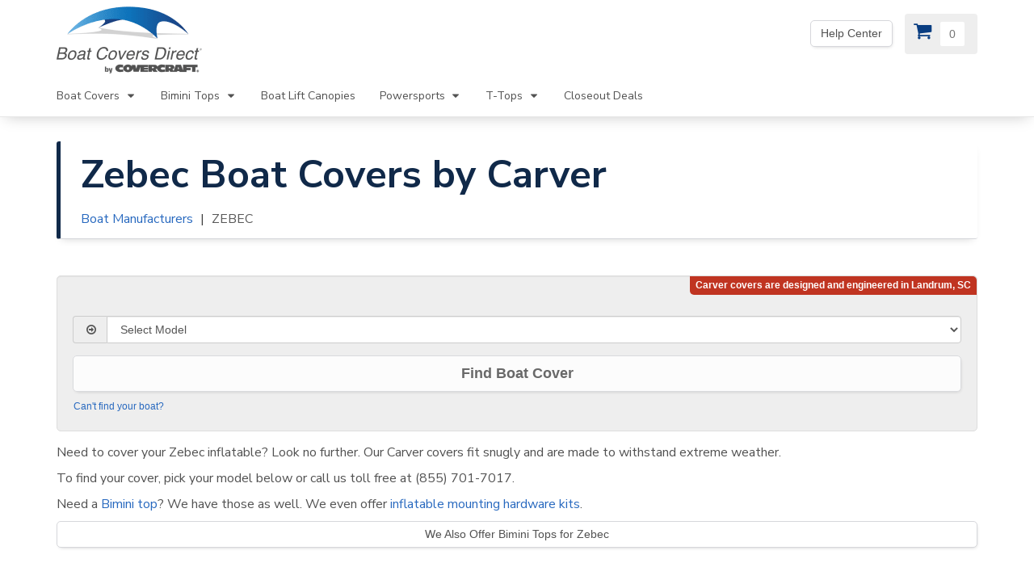

--- FILE ---
content_type: text/html; charset=UTF-8
request_url: https://www.boatcoversdirect.com/products/boat_covers/ZEBEC_491/
body_size: 11819
content:
<!DOCTYPE html>
<html lang="en-us">
<head>
      <meta charset="utf-8" />
<title>Zebec Boat Covers</title>
<meta name="description" content="Need to cover your Zebec inflatable? Look no further. Our Carver covers fit snugly and are made to withstand extreme weather." />
<meta name="viewport" content="width=device-width, initial-scale=1">


<link rel="preconnect" href="https://boatcoversdirect-46c2.kxcdn.com">

<link rel="preconnect" href="https://www.googletagmanager.com/">

    <link rel="preconnect" href="https://cdn.listrakbi.com/">

<link rel="preconnect" href="https://fonts.gstatic.com" crossorigin>
<link href="https://fonts.googleapis.com/css?family=Nunito+Sans:300,400,700&display=swap" rel="preload" as="style">
<link href="https://fonts.googleapis.com/css?family=Nunito+Sans:300,400,700&display=swap" rel="stylesheet">


        <link rel="stylesheet" href="/dist/css/remote.css" type="text/css" media="screen" />

    <link rel="canonical" href="https://www.boatcoversdirect.com/products/boat_covers/ZEBEC_491/"/>


<script type="text/javascript">
    window.dataLayer = window.dataLayer || [];
    dataLayer.push({
        'event':'pageload',
        'trackingId':'UA-189240-1',
        'adwordsId':'1046991660',
        'conversionLabel':'GBIkCNywRxCspp_zAw'
    });
</script>

<script type="text/javascript">
    
    (function(w,d,s,l,i){w[l]=w[l]||[];w[l].push({'gtm.start':
    new Date().getTime(),event:'gtm.js'});var f=d.getElementsByTagName(s)[0],
    j=d.createElement(s),dl=l!='dataLayer'?'&l='+l:'';j.async=true;j.src=
    '//www.googletagmanager.com/gtm.js?id='+i+dl;f.parentNode.insertBefore(j,f);
    })(window,document,'script','dataLayer','GTM-5QDMJB');

    
    var isDev =  false ;
    var google_trusted_store_mode =  true ;
    var crazyEggMode =  true ;
    var baseURL = "www.boatcoversdirect.com";
    var basepath = "";
    var cdn = "https://boatcoversdirect-46c2.kxcdn.com";
</script>

    <!-- Facebook Pixel Code -->
    <script>
        !function(f,b,e,v,n,t,s)
        {if(f.fbq)return;n=f.fbq=function(){n.callMethod?
        n.callMethod.apply(n,arguments):n.queue.push(arguments)};
        if(!f._fbq)f._fbq=n;n.push=n;n.loaded=!0;n.version='2.0';
        n.queue=[];t=b.createElement(e);t.async=!0;
        t.src=v;s=b.getElementsByTagName(e)[0];
        s.parentNode.insertBefore(t,s)}(window,document,'script',
        'https://connect.facebook.net/en_US/fbevents.js');
        fbq('dataProcessingOptions', ['LDU'], 0, 0);
        fbq('init', '1675428182599283'); 
        fbq('track', 'PageView');
    </script>
    <noscript>
        <img height="1" width="1" src="https://www.facebook.com/tr?id=1675428182599283&ev=PageView&dpo=LDU&dpoco=0&dpost=0&noscript=1"/>
    </noscript>
    <!-- End Facebook Pixel Code -->
    <!-- Reddit Pixel -->
    <script>
        !function(w,d){if(!w.rdt){var p=w.rdt=function(){p.sendEvent?p.sendEvent.apply(p,arguments):p.callQueue.push(arguments)};p.callQueue=[];var t=d.createElement("script");t.src="https://www.redditstatic.com/ads/pixel.js",t.async=!0;var s=d.getElementsByTagName("script")[0];s.parentNode.insertBefore(t,s)}}(window,document);rdt('init','t2_uct3ljin');rdt('track', 'PageVisit');
    </script>
    <!-- DO NOT MODIFY UNLESS TO REPLACE A USER IDENTIFIER -->
    <!-- End Reddit Pixel -->

<link rel="shortcut icon" href="https://boatcoversdirect-46c2.kxcdn.com/favicon.ico" type="image/x-icon" />
<link rel="icon" href="https://boatcoversdirect-46c2.kxcdn.com/favicon.png" type="image/png" />
   </head>

<body id="top"><div class="skip-navigation"><a href="#main-content">Skip Navigation</a></div><div class="navbar navbar-default navbar-static-top" role="navigation"><div class="container"><div class="navbar-header"><button type="button" class="navbar-toggle" data-toggle="collapse" data-target=".navbar-collapse"><span class="sr-only">Toggle navigation</span><span class="icon-bar"></span><span class="icon-bar"></span><span class="icon-bar"></span></button><a class="navbar-brand" href="/"><img src="https://boatcoversdirect-46c2.kxcdn.com/images/logos/brand/BCD-logo-180-90.png" alt="BoatCoversDirect Logo"/></a></div><div class="collapse navbar-collapse"><ul class="nav navbar-nav main-nav"><li class="hidden-lg hidden-md"><a href="https://support.boatcoversdirect.com/hc/en-us">Help Center</a></li><li class="dropdown first"><a
                        href="/products/boat_covers/"
                        class="dropdown-toggle"
                        data-toggle="dropdown"
                        aria-expanded="false"
                        role="button">
                        Boat Covers
                        <i class="fa-icon icon-caret-down"></i></a><ul class="dropdown-menu"><li><a href="/products/boat_covers/"><strong>View All Boat Covers</strong></a></li><li><a class="sub" href="/products/boat_covers/carver/">Carver</a></li><li><a class="sub" href="/products/boat_covers/shoretex/">Shoretex</a></li><li role="separator" class="divider"></li><li role="presentation" class="dropdown-header">Popular cover styles</li><li><a
                                title="Carver Custom Boat Covers"
                                href="/products/boat_covers/styles/custom-boat-covers">
                                Carver Custom Covers
                            </a></li><li><a
                                title="Pontoon boat covers"
                                href="/products/boat_covers/styles/pontoon/">
                                Pontoon Covers
                            </a></li><li><a
                                title="Custom designed for boats with hard tops and t tops."
                                href="/products/boat_covers/styles/hard-tops-and-t-tops/">
                                Hard Tops &amp; T-Tops
                            </a></li><li><a
                                title="Boat covers for center consoles boats and covers for the center console only"
                                href="/products/boat_covers/styles/center-console-boats">
                                Center Console Boats
                            </a></li><li><a
                                title="Fits tournament ski, V-hull runabouts + deck boats with towers."
                                href="/products/boat_covers/styles/tower-boats/">
                                Towers
                            </a></li><li><a
                                title="Designed for high profile cabin cruiser with radar arch."
                                href="/products/boat_covers/styles/radar-arch/">
                                Radar Arch
                            </a></li><li><a
                                title="Covers to fit Jon Boat styles."
                                href="/products/boat_covers/styles/jon-boat/">Jon Boats
                            </a></li><li><a
                                title="Covers to fit Bass Boat styles."
                                href="/products/boat_covers/styles/bass-boat/">
                                Bass Boats
                            </a></li><li role="separator" class="divider"></li><li role="presentation" class="dropdown-header">Specialty Covers</li><li><a href="/products/boat_covers/styles/kayaks-and-canoes">Kayaks and Canoes</a></li><li><a href="/products/boat_covers/styles/carver-under-the-t-top-boat-covers">
                                Under the T-Top Covers
                            </a></li><li><a href="/products/boat_covers/styles/carver-over-the-tower-boat-covers">Over the Tower Covers</a></li><li role="separator" class="divider"></li><li><a href="/products/pwc-jet-ski-covers/">Jet Ski Covers</a></li><li><a href="/products/boat_covers/styles/custom-motor-covers">Outboard Motor Covers</a></li><li><a href="/products/accessories">Cover Accessories</a></li><li role="separator" class="divider"></li><li><a href="/products/boat_covers/closeouts/">Closeout Boat Covers</a></li></ul></li><li class="dropdown"><a 
                        href="/products/bimini_tops/"
                        class="dropdown-toggle"
                        data-toggle="dropdown"
                        aria-expanded="false"
                        role="button">
                        Bimini Tops
                        <i class="fa-icon icon-caret-down"></i></a><ul class="dropdown-menu"><li><a href="/products/bimini_tops/"><strong>Find Bimini Tops</strong></a></li><li><a
                                class="sub"
                                href="/products/bimini_tops/">
                                By Boat Make & Model
                            </a></li><li><a
                                class="sub"
                                href="/products/bimini_tops/by_dimensions/">
                                By Boat Dimensions
                            </a></li><li role="separator" class="divider"></li><li role="presentation" class="dropdown-header">Brands</li><li><a href="/products/bimini_tops/carver/">Carver</a></li><li role="separator" class="divider"></li><li role="presentation" class="dropdown-header">Popular Biminis</li><li><a href="/products/bimini_tops/pontoon/">Pontoon Tops</a></li><li><a href="/products/bimini_tops/pontoon/91/"><strong>NEW</strong> 1.25" Pontoon Tops</a></li><li><a
                                href="/products/bimini_tops/specialty/32/">
                                Stainless Steel
                            </a></li><li><a href="/products/bimini_tops/specialty/53/mossy-oak-camo-boat-top/">Camo Biminis</a></li><li><a href="/products/bimini_tops/specialty/universal.php">Tower Biminis</a></li><li><a href="/products/bimini_tops/styles/two-bow-collapsible-bimini-tops">Collapsible 2 Bow Tops</a></li><li role="separator" class="divider"></li><li role="presentation" class="dropdown-header">Replacement Canvases</li><li><a href="/products/accessories/carver-replacement-canvas-and-boot/">3 Bow Bimini Canvas</a></li><li><a href="/products/accessories/replacement-bimini-canvas/">4 Bow Bimini Canvas</a></li><li role="separator" class="divider"></li><li><a href="/products/accessories/#bimini-tops">Bimini Accessories</a></li><li role="separator" class="divider"></li><li><a href="/products/bimini_tops/closeouts/">Closeout Bimini Tops</a></li></ul></li><li><a href="/products/boat-lift-canopy/">Boat Lift Canopies</a></li><li class="dropdown"><a 
                        href="/products/powersports-covers"
                        class="dropdown-toggle"
                        data-toggle="dropdown"
                        aria-expanded="false"
                        role="button">
                        Powersports
                        <i class="fa-icon icon-caret-down"></i></a><ul class="dropdown-menu"><li><a href="/products/powersports-covers"><strong>All Powersports Covers</strong></a></li><li><a class="sub" href="/products/pwc-jet-ski-covers/">Jet Ski Covers</a></li><li><a class="sub" href="/products/accessories/carver-atv-covers/">ATV Covers</a></li><li><a class="sub" href="/products/accessories/carver-utv-covers/">UTV Covers</a></li><li><a class="sub" href="/products/accessories/carver-snowmobile-covers/">Snowmobile Covers</a></li><li><a class="sub" href="/products/accessories/carver-golf-cart-covers/">Golf Cart Covers</a></li><li><a class="sub" href="/products/accessories/carver-motorcycle-covers/">Motorcycle Covers</a></li></ul></li><li class="dropdown"><a
                        href="/products/accessories/"
                        class="dropdown-toggle"
                        data-toggle="dropdown"
                        aria-expanded="false"
                        role="button">
                        T-Tops
                        <i class="fa-icon icon-caret-down"></i></a><ul class="dropdown-menu"><li role="presentation" class="dropdown-header">Atlantic Towers T-Tops</li><li><a class="sub" href="/products/accessories/atlantic-standard-t-tops/">Standard T-Top</a></li><li><a class="sub" href="/products/accessories/atlantic-fishing-pro-t-tops/">Fishing Pro T-Top</a></li><li role="separator" class="divider"><li role="presentation" class="dropdown-header">T-Top Shade Extenders</li><li><a class="sub" href="/products/accessories/carver-t-shade-t-top-shade-extension/">Carver T-Shade</a></li><li role="separator" class="divider"><li role="presentation" class="dropdown-header">T-Top Covers</li><li><a href="/products/boat_covers/styled_to_fit/style/40/">T-Top Only Covers</a></li><li><a href="/products/boat_covers/styles/hard-tops-and-t-tops/">Over the T-Top Covers</a></li><li><a href="/products/boat_covers/styles/carver-under-the-t-top-boat-covers">Under the T-Top Covers</a></li></ul></li><li><a href="/products/closeouts/">Closeout Deals</a></li></ul></div></div></div><div id="office"><div class="container"><div class="row"><div class="col-xs-12"><div class="btn-toolbar office-group"><div
                        data-toggle="tooltip"
                        data-placement="bottom"
                        class="btn-group visible-lg visible-md  "><a
                            href="https://support.boatcoversdirect.com/hc/en-us"
                            title="We&#039;re out of the office. Please leave us a message.  Our office hours are: 9 AM to 4 PM Monday-Friday (EST)"
                            aria-label="We&#039;re out of the office. Please leave us a message.  Our office hours are: 9 AM to 4 PM Monday-Friday (EST)"
                            class="btn btn-default">
                            Help Center
                        </a></div></div></div></div></div></div><div id="cart"><div class="container"><div class="row"><div class="col-xs-12"><a
                    class="cart-btn "
                    rel="nofollow"
                    href="/checkout/cart"
                    aria-label="View Cart"
                    title="View Cart"><i class="fa-icon icon-cart"></i><span class="cart-count shine"></span></a></div></div></div></div><div id="main-content"></div><div class="container"><div class="main-heading voffset4"><h1>Zebec Boat Covers by Carver</h1><ol class="breadcrumb hidden-xs"><li><a href="/products/boat_covers/carver/" title="Boat Manufacturers">Boat Manufacturers</a></li><li class="active">ZEBEC</li></ol></div><div class="row voffset4"><div class="col-xs-12"><div id="carver-form" class="well badger badger-right badger-danger" data-badger="Carver covers are designed and engineered in Landrum, SC"><form
            id="carver-boat-selector"
            class="carver-selector selector"
            action="/products/boat_covers/carver/"
            method="post"><input
                id="carverManufacturerID"
                name="carverManufacturerID"
                type="hidden"
                value="491"
            /><div class="form-group nudge-top"><div class="input-group"><div class="input-group-addon"><i class="fa-icon icon-arrow-circle-right"></i></div><select id="carverModelID" name="carverModelID" class="form-control first" data-next="findCarverCover" aria-label="Select Model" required><option selected disabled value="">Select Model</option><option value="17967">230N O/B (1999-2003)</option><option value="33671">240N O/B (1999-2003)</option><option value="17968">240S O/B (1999-2003)</option><option value="33670">260N O/B (1999-2003)</option><option value="33669">260S O/B (1999-2003)</option><option value="17969">270S O/B (1999-2003)</option><option value="33668">290N O/B (1999-2003)</option><option value="33667">290S O/B (1999-2003)</option><option value="17970">320S O/B (1999-2003)</option><option value="17971">350A O/B (1999-2003)</option><option value="17972">380A O/B (1999-2003)</option><option value="17973">400CB O/B (1999-2003)</option><option value="17974">420AR O/B (1999-2014)</option><option value="24076">420AR-PFB O/B (2009)</option><option value="17975">450AR O/B (1999-2014)</option><option value="17976">480AR O/B (1999-2014)</option><option value="33666">500AR O/B (1999-2014)</option><option value="17977">520AR O/B (1999-2014)</option><option value="24077">ARMADA 350A O/B (2009-2016)</option><option value="24082">ARMADA 350A-AD O/B (2009-2014)</option><option value="24083">ARMADA 380A-AD O/B (2009-2014)</option><option value="24079">ARMADA 380A-PFB O/B (2009-2014)</option><option value="24078">ARMADA 380A/CB O/B (1999-2016)</option><option value="24080">ARMADA 420A O/B (1999-2016)</option><option value="24084">ARMADA 420A-AD O/B (2009-2014)</option><option value="24081">ARMADA 450A O/B (1999-2016)</option><option value="24085">ARMADA 450A-AD O/B (2009-2014)</option><option value="37181">ARMADA RESCUE 420AR O/B (2016)</option><option value="37182">ARMADA RESCUE 450AR O/B (2016)</option><option value="37183">ARMADA RESCUE 480AR O/B (2016)</option><option value="37184">ARMADA RESCUE 500AR O/B (2016)</option><option value="37185">ARMADA RESCUE 520AR O/B (2016)</option><option value="37180">ARMADA RESCUE SE420AR O/B (2016)</option><option value="37186">ARMADA SE380A O/B (2016)</option><option value="37189">NEPLUS 260N O/B (2016)</option><option value="37188">NEPLUS 290N O/B (2016)</option><option value="24086">NEPLUS P240N O/B (2009-2016)</option><option value="24089">NEPLUS P240N-AD O/B (2009)</option><option value="24087">NEPLUS P260N O/B (2009-2016)</option><option value="24090">NEPLUS P260N-AD O/B (2009)</option><option value="24088">NEPLUS P290N O/B (1999-2016)</option><option value="24091">NEPLUS P290N-AD O/B (2009)</option><option value="37190">NEPLUS SE290N O/B (2016)</option><option value="26206">SE380-A O/B (1999-2003)</option><option value="24094">SEABON 270S O/B (2009-2016)</option><option value="24100">SEABON 270S-AD O/B (2009-2014)</option><option value="24095">SEABON 290S O/B (1999-2016)</option><option value="24101">SEABON 290S-AD O/B (2009-2014)</option><option value="24096">SEABON 320S O/B (1999-2016)</option><option value="24102">SEABON 320S-AD O/B (2009-2014)</option><option value="24097">SEABON 320S-PFB O/B (2009-2014)</option><option value="24092">SEABON P240S O/B (2009-2016)</option><option value="24098">SEABON P240S-AD O/B (2009-2014)</option><option value="24093">SEABON P260S O/B (2009-2016)</option><option value="24099">SEABON P260S-AD O/B (2009-2014)</option><option value="37187">SEABON SE320S O/B (2016)</option><option value="37191">YACHT TENDER YT245 O/B (2016)</option><option value="37192">YACHT TENDER YT265 O/B (2016)</option><option value="37193">YACHT TENDER YT285 O/B (2016)</option><option value="37194">YACHT TENDER YT310 O/B (2016)</option></select></div></div><button
              id="findCarverCover"
              type="submit"
              class="btn btn-lg btn-primary btn-full disabled">Find Boat Cover</button><a
                class="small-help nudge-top"
                href="/products/boat_covers/styled_to_fit/"
                title="Try searching by boat style"><small>Can't find your boat?</small></a></form></div></div></div><p>Need to cover your Zebec inflatable?  Look no further. Our Carver covers fit snugly and are made to withstand extreme weather. </p><p>To find your cover, pick your model below or call us toll free at (855) 701-7017.</p><p>Need a <a href="/products/bimini_tops/ZEBEC_491/">Bimini top</a>?  We have those as well. We even offer<a href="/products/accessories/inflatable-boat-bimini-mounting-kit/"> inflatable mounting hardware kits</a>.</p><a href="/products/bimini_tops/ZEBEC_491/"><span class="btn btn-default btn-md btn-full">We Also Offer Bimini Tops for Zebec</span></a><div class="row nudge-down"><div class="col-xs-12"><div class="panel panel-info"><div class="panel-heading"><h2 class="panel-title">List of <b>Zebec</b> Models (Years)</h2></div><div class="list-group"><a
              class="list-group-item clearfix"
              rel="nofollow"
              title="Boat covers for 1999, 2000, 2001, 2002, and 2003 Zebec 230N O/B"
              href="/products/boat_covers/ZEBEC_491/230N_O-B_17967/">
              230N O/B              <span class="pull-right"><span class="btn btn-xs btn-primary">1999-2003</span></span></a><a
              class="list-group-item clearfix"
              rel="nofollow"
              title="Boat covers for 1999, 2000, 2001, 2002, and 2003 Zebec 240N O/B"
              href="/products/boat_covers/ZEBEC_491/240N_O-B_33671/">
              240N O/B              <span class="pull-right"><span class="btn btn-xs btn-primary">1999-2003</span></span></a><a
              class="list-group-item clearfix"
              rel="nofollow"
              title="Boat covers for 1999, 2000, 2001, 2002, and 2003 Zebec 240S O/B"
              href="/products/boat_covers/ZEBEC_491/240S_O-B_17968/">
              240S O/B              <span class="pull-right"><span class="btn btn-xs btn-primary">1999-2003</span></span></a><a
              class="list-group-item clearfix"
              rel="nofollow"
              title="Boat covers for 1999, 2000, 2001, 2002, and 2003 Zebec 260N O/B"
              href="/products/boat_covers/ZEBEC_491/260N_O-B_33670/">
              260N O/B              <span class="pull-right"><span class="btn btn-xs btn-primary">1999-2003</span></span></a><a
              class="list-group-item clearfix"
              rel="nofollow"
              title="Boat covers for 1999, 2000, 2001, 2002, and 2003 Zebec 260S O/B"
              href="/products/boat_covers/ZEBEC_491/260S_O-B_33669/">
              260S O/B              <span class="pull-right"><span class="btn btn-xs btn-primary">1999-2003</span></span></a><a
              class="list-group-item clearfix"
              rel="nofollow"
              title="Boat covers for 1999, 2000, 2001, 2002, and 2003 Zebec 270S O/B"
              href="/products/boat_covers/ZEBEC_491/270S_O-B_17969/">
              270S O/B              <span class="pull-right"><span class="btn btn-xs btn-primary">1999-2003</span></span></a><a
              class="list-group-item clearfix"
              rel="nofollow"
              title="Boat covers for 1999, 2000, 2001, 2002, and 2003 Zebec 290N O/B"
              href="/products/boat_covers/ZEBEC_491/290N_O-B_33668/">
              290N O/B              <span class="pull-right"><span class="btn btn-xs btn-primary">1999-2003</span></span></a><a
              class="list-group-item clearfix"
              rel="nofollow"
              title="Boat covers for 1999, 2000, 2001, 2002, and 2003 Zebec 290S O/B"
              href="/products/boat_covers/ZEBEC_491/290S_O-B_33667/">
              290S O/B              <span class="pull-right"><span class="btn btn-xs btn-primary">1999-2003</span></span></a><a
              class="list-group-item clearfix"
              rel="nofollow"
              title="Boat covers for 1999, 2000, 2001, 2002, and 2003 Zebec 320S O/B"
              href="/products/boat_covers/ZEBEC_491/320S_O-B_17970/">
              320S O/B              <span class="pull-right"><span class="btn btn-xs btn-primary">1999-2003</span></span></a><a
              class="list-group-item clearfix"
              rel="nofollow"
              title="Boat covers for 1999, 2000, 2001, 2002, and 2003 Zebec 350A O/B"
              href="/products/boat_covers/ZEBEC_491/350A_O-B_17971/">
              350A O/B              <span class="pull-right"><span class="btn btn-xs btn-primary">1999-2003</span></span></a><a
              class="list-group-item clearfix"
              rel="nofollow"
              title="Boat covers for 1999, 2000, 2001, 2002, and 2003 Zebec 380A O/B"
              href="/products/boat_covers/ZEBEC_491/380A_O-B_17972/">
              380A O/B              <span class="pull-right"><span class="btn btn-xs btn-primary">1999-2003</span></span></a><a
              class="list-group-item clearfix"
              rel="nofollow"
              title="Boat covers for 1999, 2000, 2001, 2002, and 2003 Zebec 400CB O/B"
              href="/products/boat_covers/ZEBEC_491/400CB_O-B_17973/">
              400CB O/B              <span class="pull-right"><span class="btn btn-xs btn-primary">1999-2003</span></span></a><a
              class="list-group-item clearfix"
              rel="nofollow"
              title="Boat covers for 1999, 2000, 2001, 2002, 2003, 2004, 2005, 2006, 2007, 2008, 2009, 2010, 2011, 2012, 2013, and 2014 Zebec 420AR O/B"
              href="/products/boat_covers/ZEBEC_491/420AR_O-B_17974/">
              420AR O/B              <span class="pull-right"><span class="btn btn-xs btn-primary">1999-2014</span></span></a><a
              class="list-group-item clearfix"
              rel="nofollow"
              title="Boat covers for 2009 Zebec 420AR-PFB O/B"
              href="/products/boat_covers/ZEBEC_491/420AR-PFB_O-B_24076/">
              420AR-PFB O/B              <span class="pull-right"><span class="btn btn-xs btn-primary">2009</span></span></a><a
              class="list-group-item clearfix"
              rel="nofollow"
              title="Boat covers for 1999, 2000, 2001, 2002, 2003, 2004, 2005, 2006, 2007, 2008, 2009, 2010, 2011, 2012, 2013, and 2014 Zebec 450AR O/B"
              href="/products/boat_covers/ZEBEC_491/450AR_O-B_17975/">
              450AR O/B              <span class="pull-right"><span class="btn btn-xs btn-primary">1999-2014</span></span></a><a
              class="list-group-item clearfix"
              rel="nofollow"
              title="Boat covers for 1999, 2000, 2001, 2002, 2003, 2004, 2005, 2006, 2007, 2008, 2009, 2010, 2011, 2012, 2013, and 2014 Zebec 480AR O/B"
              href="/products/boat_covers/ZEBEC_491/480AR_O-B_17976/">
              480AR O/B              <span class="pull-right"><span class="btn btn-xs btn-primary">1999-2014</span></span></a><a
              class="list-group-item clearfix"
              rel="nofollow"
              title="Boat covers for 1999, 2000, 2001, 2002, 2003, 2004, 2005, 2006, 2007, 2008, 2009, 2010, 2011, 2012, 2013, and 2014 Zebec 500AR O/B"
              href="/products/boat_covers/ZEBEC_491/500AR_O-B_33666/">
              500AR O/B              <span class="pull-right"><span class="btn btn-xs btn-primary">1999-2014</span></span></a><a
              class="list-group-item clearfix"
              rel="nofollow"
              title="Boat covers for 1999, 2000, 2001, 2002, 2003, 2004, 2005, 2006, 2007, 2008, 2009, 2010, 2011, 2012, 2013, and 2014 Zebec 520AR O/B"
              href="/products/boat_covers/ZEBEC_491/520AR_O-B_17977/">
              520AR O/B              <span class="pull-right"><span class="btn btn-xs btn-primary">1999-2014</span></span></a><a
              class="list-group-item clearfix"
              rel="nofollow"
              title="Boat covers for 2009, 2010, 2011, 2012, 2013, 2014, 2015, and 2016 Zebec ARMADA 350A O/B"
              href="/products/boat_covers/ZEBEC_491/ARMADA_350A_O-B_24077/">
              ARMADA 350A O/B              <span class="pull-right"><span class="btn btn-xs btn-primary">2009-2016</span></span></a><a
              class="list-group-item clearfix"
              rel="nofollow"
              title="Boat covers for 2009, 2010, 2011, 2012, 2013, and 2014 Zebec ARMADA 350A-AD O/B"
              href="/products/boat_covers/ZEBEC_491/ARMADA_350A-AD_O-B_24082/">
              ARMADA 350A-AD O/B              <span class="pull-right"><span class="btn btn-xs btn-primary">2009-2014</span></span></a><a
              class="list-group-item clearfix"
              rel="nofollow"
              title="Boat covers for 2009, 2010, 2011, 2012, 2013, and 2014 Zebec ARMADA 380A-AD O/B"
              href="/products/boat_covers/ZEBEC_491/ARMADA_380A-AD_O-B_24083/">
              ARMADA 380A-AD O/B              <span class="pull-right"><span class="btn btn-xs btn-primary">2009-2014</span></span></a><a
              class="list-group-item clearfix"
              rel="nofollow"
              title="Boat covers for 2009, 2010, 2011, 2012, 2013, and 2014 Zebec ARMADA 380A-PFB O/B"
              href="/products/boat_covers/ZEBEC_491/ARMADA_380A-PFB_O-B_24079/">
              ARMADA 380A-PFB O/B              <span class="pull-right"><span class="btn btn-xs btn-primary">2009-2014</span></span></a><a
              class="list-group-item clearfix"
              rel="nofollow"
              title="Boat covers for 1999, 2000, 2001, 2002, 2003, 2004, 2005, 2006, 2007, 2008, 2009, 2010, 2011, 2012, 2013, 2014, 2015, and 2016 Zebec ARMADA 380A/CB O/B"
              href="/products/boat_covers/ZEBEC_491/ARMADA_380A-CB_O-B_24078/">
              ARMADA 380A/CB O/B              <span class="pull-right"><span class="btn btn-xs btn-primary">1999-2016</span></span></a><a
              class="list-group-item clearfix"
              rel="nofollow"
              title="Boat covers for 1999, 2000, 2001, 2002, 2003, 2004, 2005, 2006, 2007, 2008, 2009, 2010, 2011, 2012, 2013, 2014, 2015, and 2016 Zebec ARMADA 420A O/B"
              href="/products/boat_covers/ZEBEC_491/ARMADA_420A_O-B_24080/">
              ARMADA 420A O/B              <span class="pull-right"><span class="btn btn-xs btn-primary">1999-2016</span></span></a><a
              class="list-group-item clearfix"
              rel="nofollow"
              title="Boat covers for 2009, 2010, 2011, 2012, 2013, and 2014 Zebec ARMADA 420A-AD O/B"
              href="/products/boat_covers/ZEBEC_491/ARMADA_420A-AD_O-B_24084/">
              ARMADA 420A-AD O/B              <span class="pull-right"><span class="btn btn-xs btn-primary">2009-2014</span></span></a><a
              class="list-group-item clearfix"
              rel="nofollow"
              title="Boat covers for 1999, 2000, 2001, 2002, 2003, 2004, 2005, 2006, 2007, 2008, 2009, 2010, 2011, 2012, 2013, 2014, 2015, and 2016 Zebec ARMADA 450A O/B"
              href="/products/boat_covers/ZEBEC_491/ARMADA_450A_O-B_24081/">
              ARMADA 450A O/B              <span class="pull-right"><span class="btn btn-xs btn-primary">1999-2016</span></span></a><a
              class="list-group-item clearfix"
              rel="nofollow"
              title="Boat covers for 2009, 2010, 2011, 2012, 2013, and 2014 Zebec ARMADA 450A-AD O/B"
              href="/products/boat_covers/ZEBEC_491/ARMADA_450A-AD_O-B_24085/">
              ARMADA 450A-AD O/B              <span class="pull-right"><span class="btn btn-xs btn-primary">2009-2014</span></span></a><a
              class="list-group-item clearfix"
              rel="nofollow"
              title="Boat covers for 2016 Zebec ARMADA RESCUE 420AR O/B"
              href="/products/boat_covers/ZEBEC_491/ARMADA_RESCUE_420AR_O-B_37181/">
              ARMADA RESCUE 420AR O/B              <span class="pull-right"><span class="btn btn-xs btn-primary">2016</span></span></a><a
              class="list-group-item clearfix"
              rel="nofollow"
              title="Boat covers for 2016 Zebec ARMADA RESCUE 450AR O/B"
              href="/products/boat_covers/ZEBEC_491/ARMADA_RESCUE_450AR_O-B_37182/">
              ARMADA RESCUE 450AR O/B              <span class="pull-right"><span class="btn btn-xs btn-primary">2016</span></span></a><a
              class="list-group-item clearfix"
              rel="nofollow"
              title="Boat covers for 2016 Zebec ARMADA RESCUE 480AR O/B"
              href="/products/boat_covers/ZEBEC_491/ARMADA_RESCUE_480AR_O-B_37183/">
              ARMADA RESCUE 480AR O/B              <span class="pull-right"><span class="btn btn-xs btn-primary">2016</span></span></a><a
              class="list-group-item clearfix"
              rel="nofollow"
              title="Boat covers for 2016 Zebec ARMADA RESCUE 500AR O/B"
              href="/products/boat_covers/ZEBEC_491/ARMADA_RESCUE_500AR_O-B_37184/">
              ARMADA RESCUE 500AR O/B              <span class="pull-right"><span class="btn btn-xs btn-primary">2016</span></span></a><a
              class="list-group-item clearfix"
              rel="nofollow"
              title="Boat covers for 2016 Zebec ARMADA RESCUE 520AR O/B"
              href="/products/boat_covers/ZEBEC_491/ARMADA_RESCUE_520AR_O-B_37185/">
              ARMADA RESCUE 520AR O/B              <span class="pull-right"><span class="btn btn-xs btn-primary">2016</span></span></a><a
              class="list-group-item clearfix"
              rel="nofollow"
              title="Boat covers for 2016 Zebec ARMADA RESCUE SE420AR O/B"
              href="/products/boat_covers/ZEBEC_491/ARMADA_RESCUE_SE420AR_O-B_37180/">
              ARMADA RESCUE SE420AR O/B              <span class="pull-right"><span class="btn btn-xs btn-primary">2016</span></span></a><a
              class="list-group-item clearfix"
              rel="nofollow"
              title="Boat covers for 2016 Zebec ARMADA SE380A O/B"
              href="/products/boat_covers/ZEBEC_491/ARMADA_SE380A_O-B_37186/">
              ARMADA SE380A O/B              <span class="pull-right"><span class="btn btn-xs btn-primary">2016</span></span></a><a
              class="list-group-item clearfix"
              rel="nofollow"
              title="Boat covers for 2016 Zebec NEPLUS 260N O/B"
              href="/products/boat_covers/ZEBEC_491/NEPLUS_260N_O-B_37189/">
              NEPLUS 260N O/B              <span class="pull-right"><span class="btn btn-xs btn-primary">2016</span></span></a><a
              class="list-group-item clearfix"
              rel="nofollow"
              title="Boat covers for 2016 Zebec NEPLUS 290N O/B"
              href="/products/boat_covers/ZEBEC_491/NEPLUS_290N_O-B_37188/">
              NEPLUS 290N O/B              <span class="pull-right"><span class="btn btn-xs btn-primary">2016</span></span></a><a
              class="list-group-item clearfix"
              rel="nofollow"
              title="Boat covers for 2009, 2010, 2011, 2012, 2013, 2014, 2015, and 2016 Zebec NEPLUS P240N O/B"
              href="/products/boat_covers/ZEBEC_491/NEPLUS_P240N_O-B_24086/">
              NEPLUS P240N O/B              <span class="pull-right"><span class="btn btn-xs btn-primary">2009-2016</span></span></a><a
              class="list-group-item clearfix"
              rel="nofollow"
              title="Boat covers for 2009 Zebec NEPLUS P240N-AD O/B"
              href="/products/boat_covers/ZEBEC_491/NEPLUS_P240N-AD_O-B_24089/">
              NEPLUS P240N-AD O/B              <span class="pull-right"><span class="btn btn-xs btn-primary">2009</span></span></a><a
              class="list-group-item clearfix"
              rel="nofollow"
              title="Boat covers for 2009, 2010, 2011, 2012, 2013, 2014, 2015, and 2016 Zebec NEPLUS P260N O/B"
              href="/products/boat_covers/ZEBEC_491/NEPLUS_P260N_O-B_24087/">
              NEPLUS P260N O/B              <span class="pull-right"><span class="btn btn-xs btn-primary">2009-2016</span></span></a><a
              class="list-group-item clearfix"
              rel="nofollow"
              title="Boat covers for 2009 Zebec NEPLUS P260N-AD O/B"
              href="/products/boat_covers/ZEBEC_491/NEPLUS_P260N-AD_O-B_24090/">
              NEPLUS P260N-AD O/B              <span class="pull-right"><span class="btn btn-xs btn-primary">2009</span></span></a><a
              class="list-group-item clearfix"
              rel="nofollow"
              title="Boat covers for 1999, 2000, 2001, 2002, 2003, 2004, 2005, 2006, 2007, 2008, 2009, 2010, 2011, 2012, 2013, 2014, 2015, and 2016 Zebec NEPLUS P290N O/B"
              href="/products/boat_covers/ZEBEC_491/NEPLUS_P290N_O-B_24088/">
              NEPLUS P290N O/B              <span class="pull-right"><span class="btn btn-xs btn-primary">1999-2016</span></span></a><a
              class="list-group-item clearfix"
              rel="nofollow"
              title="Boat covers for 2009 Zebec NEPLUS P290N-AD O/B"
              href="/products/boat_covers/ZEBEC_491/NEPLUS_P290N-AD_O-B_24091/">
              NEPLUS P290N-AD O/B              <span class="pull-right"><span class="btn btn-xs btn-primary">2009</span></span></a><a
              class="list-group-item clearfix"
              rel="nofollow"
              title="Boat covers for 2016 Zebec NEPLUS SE290N O/B"
              href="/products/boat_covers/ZEBEC_491/NEPLUS_SE290N_O-B_37190/">
              NEPLUS SE290N O/B              <span class="pull-right"><span class="btn btn-xs btn-primary">2016</span></span></a><a
              class="list-group-item clearfix"
              rel="nofollow"
              title="Boat covers for 1999, 2000, 2001, 2002, and 2003 Zebec SE380-A O/B"
              href="/products/boat_covers/ZEBEC_491/SE380-A_O-B_26206/">
              SE380-A O/B              <span class="pull-right"><span class="btn btn-xs btn-primary">1999-2003</span></span></a><a
              class="list-group-item clearfix"
              rel="nofollow"
              title="Boat covers for 2009, 2010, 2011, 2012, 2013, 2014, 2015, and 2016 Zebec SEABON 270S O/B"
              href="/products/boat_covers/ZEBEC_491/SEABON_270S_O-B_24094/">
              SEABON 270S O/B              <span class="pull-right"><span class="btn btn-xs btn-primary">2009-2016</span></span></a><a
              class="list-group-item clearfix"
              rel="nofollow"
              title="Boat covers for 2009, 2010, 2011, 2012, 2013, and 2014 Zebec SEABON 270S-AD O/B"
              href="/products/boat_covers/ZEBEC_491/SEABON_270S-AD_O-B_24100/">
              SEABON 270S-AD O/B              <span class="pull-right"><span class="btn btn-xs btn-primary">2009-2014</span></span></a><a
              class="list-group-item clearfix"
              rel="nofollow"
              title="Boat covers for 1999, 2000, 2001, 2002, 2003, 2004, 2005, 2006, 2007, 2008, 2009, 2010, 2011, 2012, 2013, 2014, 2015, and 2016 Zebec SEABON 290S O/B"
              href="/products/boat_covers/ZEBEC_491/SEABON_290S_O-B_24095/">
              SEABON 290S O/B              <span class="pull-right"><span class="btn btn-xs btn-primary">1999-2016</span></span></a><a
              class="list-group-item clearfix"
              rel="nofollow"
              title="Boat covers for 2009, 2010, 2011, 2012, 2013, and 2014 Zebec SEABON 290S-AD O/B"
              href="/products/boat_covers/ZEBEC_491/SEABON_290S-AD_O-B_24101/">
              SEABON 290S-AD O/B              <span class="pull-right"><span class="btn btn-xs btn-primary">2009-2014</span></span></a><a
              class="list-group-item clearfix"
              rel="nofollow"
              title="Boat covers for 1999, 2000, 2001, 2002, 2003, 2004, 2005, 2006, 2007, 2008, 2009, 2010, 2011, 2012, 2013, 2014, 2015, and 2016 Zebec SEABON 320S O/B"
              href="/products/boat_covers/ZEBEC_491/SEABON_320S_O-B_24096/">
              SEABON 320S O/B              <span class="pull-right"><span class="btn btn-xs btn-primary">1999-2016</span></span></a><a
              class="list-group-item clearfix"
              rel="nofollow"
              title="Boat covers for 2009, 2010, 2011, 2012, 2013, and 2014 Zebec SEABON 320S-AD O/B"
              href="/products/boat_covers/ZEBEC_491/SEABON_320S-AD_O-B_24102/">
              SEABON 320S-AD O/B              <span class="pull-right"><span class="btn btn-xs btn-primary">2009-2014</span></span></a><a
              class="list-group-item clearfix"
              rel="nofollow"
              title="Boat covers for 2009, 2010, 2011, 2012, 2013, and 2014 Zebec SEABON 320S-PFB O/B"
              href="/products/boat_covers/ZEBEC_491/SEABON_320S-PFB_O-B_24097/">
              SEABON 320S-PFB O/B              <span class="pull-right"><span class="btn btn-xs btn-primary">2009-2014</span></span></a><a
              class="list-group-item clearfix"
              rel="nofollow"
              title="Boat covers for 2009, 2010, 2011, 2012, 2013, 2014, 2015, and 2016 Zebec SEABON P240S O/B"
              href="/products/boat_covers/ZEBEC_491/SEABON_P240S_O-B_24092/">
              SEABON P240S O/B              <span class="pull-right"><span class="btn btn-xs btn-primary">2009-2016</span></span></a><a
              class="list-group-item clearfix"
              rel="nofollow"
              title="Boat covers for 2009, 2010, 2011, 2012, 2013, and 2014 Zebec SEABON P240S-AD O/B"
              href="/products/boat_covers/ZEBEC_491/SEABON_P240S-AD_O-B_24098/">
              SEABON P240S-AD O/B              <span class="pull-right"><span class="btn btn-xs btn-primary">2009-2014</span></span></a><a
              class="list-group-item clearfix"
              rel="nofollow"
              title="Boat covers for 2009, 2010, 2011, 2012, 2013, 2014, 2015, and 2016 Zebec SEABON P260S O/B"
              href="/products/boat_covers/ZEBEC_491/SEABON_P260S_O-B_24093/">
              SEABON P260S O/B              <span class="pull-right"><span class="btn btn-xs btn-primary">2009-2016</span></span></a><a
              class="list-group-item clearfix"
              rel="nofollow"
              title="Boat covers for 2009, 2010, 2011, 2012, 2013, and 2014 Zebec SEABON P260S-AD O/B"
              href="/products/boat_covers/ZEBEC_491/SEABON_P260S-AD_O-B_24099/">
              SEABON P260S-AD O/B              <span class="pull-right"><span class="btn btn-xs btn-primary">2009-2014</span></span></a><a
              class="list-group-item clearfix"
              rel="nofollow"
              title="Boat covers for 2016 Zebec SEABON SE320S O/B"
              href="/products/boat_covers/ZEBEC_491/SEABON_SE320S_O-B_37187/">
              SEABON SE320S O/B              <span class="pull-right"><span class="btn btn-xs btn-primary">2016</span></span></a><a
              class="list-group-item clearfix"
              rel="nofollow"
              title="Boat covers for 2016 Zebec YACHT TENDER YT245 O/B"
              href="/products/boat_covers/ZEBEC_491/YACHT_TENDER_YT245_O-B_37191/">
              YACHT TENDER YT245 O/B              <span class="pull-right"><span class="btn btn-xs btn-primary">2016</span></span></a><a
              class="list-group-item clearfix"
              rel="nofollow"
              title="Boat covers for 2016 Zebec YACHT TENDER YT265 O/B"
              href="/products/boat_covers/ZEBEC_491/YACHT_TENDER_YT265_O-B_37192/">
              YACHT TENDER YT265 O/B              <span class="pull-right"><span class="btn btn-xs btn-primary">2016</span></span></a><a
              class="list-group-item clearfix"
              rel="nofollow"
              title="Boat covers for 2016 Zebec YACHT TENDER YT285 O/B"
              href="/products/boat_covers/ZEBEC_491/YACHT_TENDER_YT285_O-B_37193/">
              YACHT TENDER YT285 O/B              <span class="pull-right"><span class="btn btn-xs btn-primary">2016</span></span></a><a
              class="list-group-item clearfix"
              rel="nofollow"
              title="Boat covers for 2016 Zebec YACHT TENDER YT310 O/B"
              href="/products/boat_covers/ZEBEC_491/YACHT_TENDER_YT310_O-B_37194/">
              YACHT TENDER YT310 O/B              <span class="pull-right"><span class="btn btn-xs btn-primary">2016</span></span></a></div></div></div></div><p
      class="color_secondary">
      Don't see your model listed for this manufacturer? <a href="/products/boat_covers/styled_to_fit/">Find a cover based on your boat style</a>.
    </p><h3>Why Choose BoatCoversDirect.com?</h3><p>Since 2001, Boat Covers Direct<sup>&reg;</sup> has been proud to offer Carver boat covers for ZEBEC boats.  Designed and engineered in Landrum, SC, Carver produces their products in their state-of-the-art manufacturing facilities.  These covers are manufactured using cutting edge technology in areas including material handling, cutting, and sewing.  Over 30 years of experience have taught Carver important lessons in fabric choice and finishing for longevity.</p><p>We believe that our customers are loyal to us because we take care of them.  We stock popular ZEBEC covers and ship them out quickly, usually the same day that you place your order.  Our customers like purchasing our products, and selling these top quality covers and tops is important to us.  Even though you only need to purchase a cover every 5, 7, or sometimes every 10 years, we want you to remember where you received the best cover and the most value for your money.</p><p>We offer FREE shipping in the contiguous US.  International customer?  No problem.  Call or chat with us for affordable shipping options.</p><div class="hr"><hr /></div><div class="row"><div class="col-xs-12 col-md-6"><h3>Material Options and Pricing</h3><p>Carver boat covers are available in your choice of materials, including 7.6 oz. Sun-DURA<sup>&reg;</sup>, and 9.25 oz. Sunbrella<sup>&reg;</sup>/Outdura<sup>&reg;</sup> Acrylic.  These materials are made specifically for outdoor use by domestic mills such as Glen Raven, Milliken, and Sattler.</p><table width="100%"><tr><td valign="top"><a class="modal-launch" data-url="/products/materials/zoomin.php?materialInProductTypeID=2&pop-up=1" data-toggle="modal" data-target="#modal" rel="popover nofollow"><img src="https://boatcoversdirect-46c2.kxcdn.com/images/products/materials/medium/925oz_sunbrellaacrylic.jpg" border="0" alt="9.25 oz. Sunbrella Acrylic" class="image" /></a></td><td valign="top" width="30%" style="padding: 0 10px;">
	        Solution Dyed Marine Acrylic	        </td><td valign="top"><a class="modal-launch" data-url="/products/materials/zoomin.php?materialInProductTypeID=98&pop-up=1" data-toggle="modal" data-target="#modal" rel="popover nofollow"><img src="https://boatcoversdirect-46c2.kxcdn.com/images/products/materials/medium/7oz_sun-dura.jpg" border="0" alt="7.6 oz. Sun-DURA" class="image" /></a></td><td valign="top" width="30%" style="padding: 0 10px;">
	        Sun-DURA<sup>&reg;</sup></td><td colspan="2" style="width: 30%">&nbsp;</td></tr></table></div><div class="col-xs-12 col-md-6"><h3>Tie-down Kit and Storage Bag Included FREE on Every Order</h3><p>New for 2013, Boat Covers Direct<sup>&reg;</sup> is including a tie down kit and a storage bag free with every Carver boat cover purchase.  If you want to trailer with your Sun-DURA<sup>&reg;</sup>, or Sunbrella<sup>&reg;</sup>/Outdura<sup>&reg;</sup> cover, you must have a tie down kit.  If you try to travel, even a short distance, with bungees, you’ll find that your boat cover flaps violently in the wind.  Over time, this can lead to stretching or even ripping of your boat cover.  Tie down kits are necessary for trailering because they do not stretch.  Your boat cover order will include a kit of 12 polypropylene straps with buckles, kind of like the ones that you see on a life jacket.  Even if you don’t trailer your boat, it’s much easier to snap a strap to tie a cover down than to have to tie and retie rope every time you store your boat.</p></div></div><div class="hr"><hr /></div><p><strong>Protect your investment with a BoatCoversDirect.com boat cover.
        </strong></p><p>All Carver covers and Bimini tops are <strong>designed and engineered in Landrum, South Carolina</strong> and production takes place in Carver's state-of-the-art manufacturing facilities. For over 30 years, Carver has been a leader in the marine industry because of the exceptional quality of their handmade boat covers and Bimini tops.</p><p>Help preserve the value of your boat with a cover that is water repellent, mildew resistant, and UV resistant. Our boat covers are excellent for storage, either on dry land or in the water. All of our Carver boat covers include a free tie down kit which is made to aid in securing the cover to the trailer. Carver’s Styled-to-Fit<sup>&reg;</sup> and custom boat covers are trailerable unless otherwise noted. Materials offered are Sun-DURA<sup>&reg;</sup> and Sunbrella<sup>&reg;</sup>/Outdura<sup>&reg;</sup>, and warranties range from 7-10 years.</p><p>Our Styled-to-Fit<sup>&reg;</sup> covers are patterned with precision to ensure a great fitting and great looking boat cover. This is our most popular type of cover, and it is designed to fit your boats specific style and length. These Styled-to-Fit<sup>&reg;</sup> covers have shock cord (shock cord is like elastic, only much, much stronger) in the hem to provide a snug fit. In addition, if your boat has an outboard motor, your boat cover will come with a free attached motor cover (excluding boat covers for inflatables, which cover the boat and motor in one). Our Styled-to-Fit<sup>&reg;</sup> covers come with a guarantee of fit and satisfaction, as do all of our products!</p><p>Our custom covers are designed specifically for select boat models. They are made with the boats every contour in mind, ensuring a perfect fit. Custom boat covers come with a draw rope sewn into their hem, which usually exits at the stern, allowing you to pull the cover snug. If your boat has an outboard, your cover will come with either an attached or separate motor cover- call us for details on your particular cover.</p><p>All of our covers carry full warranties that protect you completely. We offer a price match guarantee, so you don't have to worry about price. If you find it cheaper elsewhere, please contact us. We will beat any competitors' price on the same item by $10!</p><p>We ship our covers direct to you quickly, many times the same day that you order.  You choose the color and material—we have many available.</p><p>We make it our mission not only to provide a cover for your boat, but to provide you with the RIGHT cover for your boat. Accept nothing less than a cover that will last for years to come and look great while doing so. Let our cover work for you—the only thing that you need to do is enjoy boating!</p><p>You can place your order via our website, by phone, or using our Live Chat. If you are having trouble finding the boat cover or Bimini top that is right for you, or if you just want to talk to someone before making your purchase, call us. Our toll free number is (855) 701-7017. We are located in Chesnee, SC, and we have plenty of knowledgeable representatives here to assist you.</p><div class="hr"><hr /></div><h3>Cover Features</h3><div class="grid"><div class="col-1-2"><h4>Styled To Fit<sup>&reg;</sup></h4><ul class="text_smaller"><li>Designed and engineered in Landrum, SC by Carver Industries.</li><li>Production takes place in Carver's state-of-the-art manufacturing facilities.</li><li>Styled-to-Fit<sup>&reg;</sup> Boat Covers are available in four quality materials.</li><li>A strong quarter inch shock cord is sewn throughout the hem to guarantee a snug fit.</li><li>Attached motor covers are included on covers for boats with outboard motors. Made for the largest motor allowed on the boat by law.</li><li>No raw edges- all seams are folded 4 ply.</li><li>Sewn with weather resistant anti-wick thread.</li><li>Tie down loops are double stitched and reinforced for strength.</li><li><a href="/help/warranty">CoversDirect warranty</a></li></ul></div><div class="col-1-2"><h4>Custom Fit</h4><ul class="text_smaller"><li>Designed and engineered in Landrum, SC by Carver Industries.</li><li>Production takes place in Carver's state-of-the-art manufacturing facilities.</li><li>Custom Fit Boat Covers are available in four quality materials.</li><li>A durable draw rope is sewn throughout the hem to guarantee a snug fit.</li><li>Tie down loops are double stitched and reinforced for strength.</li><li>Cover is ideal for trailering when tied down.</li><li>Sewn with water resistant anti-wick thread.</li><li>Cover has stress pads sewn in for use with our boat cover support pole (sold separately).</li><li>This cover is custom made for this model, which means it is guaranteed to fit perfectly</li><li>No raw edges- all seams are folded 4 ply.</li><li>Cover is reinforced at stress points. </li><li><a href="/help/warranty">CoversDirect warranty</a></li></ul></div></div><div class="hr"><hr /></div><p>Can't find what you need? If you don't see it, ask for it!</p><p>We are constantly adding new products. <a href="/help/contact.php">Contact us</a> for details!</p><p><strong>Additional Information:</strong></p><ul class="text_smaller"><li><a href="/help/carver_videos.php">Videos About Carver Boat Covers</a></li><li><a href="/help/faq/">View our FAQ</a></li><li><a href="/help/testimonials/">Read our customers' Testimonials</a></li></ul><div id="error-msg" style="display: none"><div class="alert dismissable alert-danger"><button type="button" class="close" data-dismiss="alert" aria-label="Close"><span aria-hidden="true">&times;</span></button></div></div><div id="success-msg" style="display: none"><div class="alert dismissable alert-success"><button type="button" class="close" data-dismiss="alert" aria-label="Close"><span aria-hidden="true">&times;</span></button></div></div><div id="info-msg" style="display: none"><div class="alert dismissable alert-info"><button type="button" class="close" data-dismiss="alert" aria-label="Close"><span aria-hidden="true">&times;</span></button></div></div><div id="warning-msg" style="display: none"><div class="alert dismissable alert-warning"><button type="button" class="close" data-dismiss="alert" aria-label="Close"><span aria-hidden="true">&times;</span></button></div></div><hr /><div id="general-modal" class="modal fade bs-example-modal-lg" role="dialog"><div class="modal-dialog modal-lg"><div class="modal-content"></div></div></div><footer><div class="row footer-nav" style="max-width: 100%;"><div class="col-xs-12 col-sm-4 col-lg-3 hidden-xs hidden-sm"><h4>Products</h4><ul class="footer-nav-list"><li><a href="/help/">Product Help</a></li><li><a href="/products/details/">Product Details</a></li><li><a href="/products/boat_covers/">Boat Covers</a></li><li><a href="/products/bimini_tops/">Bimini Tops</a></li><li><a href="/products/boat-lift-canopy/" title="A fabric roof for your boat lift.">Boat Lift Canopies</a></li><li><a href="/products/pwc_covers/" title="Jet Ski Covers">Personal Watercraft Covers</a></li><li><a href="/products/accessories/">Accessories</a></li><li><a href="/products/closeouts/">Closeout</a></li></ul></div><div class="col-xs-12 col-sm-4 col-lg-3 hidden-xs hidden-sm"><h4>Help Center</h4><ul class="footer-nav-list"><li><a href="https://support.boatcoversdirect.com/hc/en-us/sections/19796097580315-Help-and-FAQs">Help + FAQ</a></li><li><a href="https://support.boatcoversdirect.com/hc/en-us/sections/19796097524251-Purchasing-Process">Purchase processes</li><li><a href="https://support.boatcoversdirect.com/hc/en-us/requests/new">Contact Us</a></li></ul></div><div class="col-xs-12 col-sm-4 col-lg-3 hidden-xs hidden-sm"><h4>Company</h4><ul class="footer-nav-list"><li><a href="/help/about-us">About Us</a></li><li><a href="/help/testimonials/">Testimonials</a></li><li><a href="/boat-lovers/">Blog</a></li><li><a href="/subscribe">Subscribe</a></li><li><a href="/help/accessibility">Accessibility Statement</a></li></ul></div><div class="col-xs-12 col-sm-12 col-lg-3" style="max-width: 100%;"><div class="row" id="footerSubscribe"><div class="col-xs-12"><h4>Subscribe</h4><p>Sign-up to our email list to receive news, promotions, and special offers!</p><form id="footerSubscribeForm" action="/subscribe" method="post"><div class="input-group"><input 
                    type="email" 
                    name="footerSubscribeEmail"
                    class="form-control"
                    id="footerSubscribeEmail"
                    placeholder="email address"
                    autocomplete="email"
                    required><div class="input-group-btn"><a href="/subscribe" target="_blank" class="btn btn-default" aria-label="More Info" title="More Info" style="box-shadow:none;"><span class="circle-icon">?</span></a><button id="footerSubscribeBtn" name="footerSubscribeBtn" class="btn btn-primary" style="border:0px;box-shadow:none;">Go</button></div></div></form></div></div><div class="row" id="footerSubscribeMessage" style="display:none"><div class='col-xs-12'><div class="alert dismissable alert-info voffset3"><button type="button" class="close" data-dismiss="alert" aria-label="Close"><span aria-hidden="true">&times;</span></button><p>Thanks for Subscribing!</p></div></div></div><script type="text/javascript">
		(function(d){if(typeof _ltk=="undefined"){if(document.addEventListener)document.addEventListener("ltkAsyncListener",function(){_ltk_util.ready(d)});else{e=document.documentElement;e.ltkAsyncProperty=0;e.attachEvent("onpropertychange",function(e){if(e.propertyName=="ltkAsyncProperty"){_ltk_util.ready(d)}})}}else{_ltk_util.ready(d)}})(function(){
						
			_ltk.SCA.CaptureEmail('footerSubscribeEmail');
			
					});
	</script><script type="text/javascript">
		(function(d){if(typeof _ltk=="undefined"){if(document.addEventListener)document.addEventListener("ltkAsyncListener",function(){_ltk_util.ready(d)});else{e=document.documentElement;e.ltkAsyncProperty=0;e.attachEvent("onpropertychange",function(e){if(e.propertyName=="ltkAsyncProperty"){_ltk_util.ready(d)}})}}else{_ltk_util.ready(d)}})(function(){
						
			_ltk.Signup.New(
				'Footer',
				'footerSubscribeEmail',
				_ltk.Signup.TYPE.CLICK,
				'footerSubscribeBtn',
				'email'
			);

						
			
			
			
			
			
			
						
			
									
					});
	</script><div class="voffset4" style="overflow: hidden;"><g:ratingbadge merchant_id="1224460"></g:ratingbadge></div></div><div class="col-xs-12 col-sm-4 col-lg-3 hidden-md hidden-lg"><h4>Products</h4><ul class="footer-nav-list"><li><a href="/help/">Product Help</a></li><li><a href="/products/details/">Product Details</a></li><li><a href="/products/boat_covers/">Boat Covers</a></li><li><a href="/products/bimini_tops/">Bimini Tops</a></li><li><a href="/products/boat-lift-canopy/" title="A fabric roof for your boat lift.">Boat Lift Canopies</a></li><li><a href="/products/pwc_covers/" title="Jet Ski Covers">Personal Watercraft Covers</a></li><li><a href="/products/accessories/">Accessories</a></li><li><a href="/products/closeouts/">Closeout</a></li></ul></div><div class="col-xs-12 col-sm-4 col-lg-3 hidden-md hidden-lg"><h4>Help Center</h4><ul class="footer-nav-list"><li><a href="https://support.boatcoversdirect.com/hc/en-us/sections/19796097580315-Help-and-FAQs">Help + FAQ</a></li><li><a href="https://support.boatcoversdirect.com/hc/en-us/sections/19796097524251-Purchasing-Process">Purchase processes</li><li><a href="https://support.boatcoversdirect.com/hc/en-us/requests/new">Contact Us</a></li></ul></div><div class="col-xs-12 col-sm-4 col-lg-3 hidden-md hidden-lg"><h4>Company</h4><ul class="footer-nav-list"><li><a href="/help/about-us">About Us</a></li><li><a href="/help/testimonials/">Testimonials</a></li><li><a href="/boat-lovers/">Blog</a></li><li><a href="/subscribe">Subscribe</a></li><li><a href="/help/accessibility">Accessibility Statement</a></li></ul></div><div class="col-xs-12"><div class="row nudge-top"><div class="col-xs-12 col-sm-8"><div class="text-left small" itemscope itemtype="http://schema.org/Organization" itemref="webpg"><span itemscope itemtype="http://schema.org/WebSite"><a id="webpg" itemprop="url" href="https://www.boatcoversdirect.com"><b itemprop="name">Boat Covers Direct<sup>&reg;</sup></b></a></span><br><span itemprop="address" itemscope itemtype="http://schema.org/PostalAddress"><span itemprop="streetAddress">2020 Hwy 11 West</span>&nbsp;
                        <span itemprop="addressLocality">Chesnee</span>,
                        <span itemprop="addressRegion">SC</span>&nbsp;
                        <span itemprop="postalCode">29323</span>&nbsp;
                        <span itemprop="addressCountry">USA</span></span><br><span itemprop="telephone">(855) 701-7017</span></div></div><div class="col-xs-12 col-sm-4"><div class="text-right small hidden-xs"><a href="https://www.facebook.com/BoatCoversDirect" title="Boat Covers Direct&reg; Facebook Page">Facebook</a>&nbsp;
                    <a href="https://twitter.com/BoatCoversDirec" title="Boat Covers Direct&reg; Twitter Page">Twitter</a>&nbsp;
                    <a href="https://pinterest.com/boatcoversdirec/" title="Boat Covers Direct&reg; Pintrest Page">Pinterest</a></div></div></div></div></div></footer></div><!-- .container --><script type="text/javascript" src="//ajax.googleapis.com/ajax/libs/jquery/3.5.1/jquery.min.js"></script><script type="text/javascript" async src="//maxcdn.bootstrapcdn.com/bootstrap/3.4.0/js/bootstrap.min.js"></script><script src="https://apis.google.com/js/platform.js" async defer></script><script type="text/javascript">
        (function (d, tid, vid) {
        if (typeof _ltk != 'undefined') return; var js = d.createElement('script'); js.id = 'ltkSDK';
        js.src = "https://cdn.listrakbi.com/scripts/script.js?m=" + tid + "&v=" + vid;
        d.querySelector('head').appendChild(js);
        })(document, 'qIBIfm3j97zo', '1');
    </script><script type="text/javascript">

                $(document).on("submit", "#footerSubscribeForm", function(e) {
            e.preventDefault();
            $("#footerSubscribeMessage").show('slow');
        });

                $(document).on("submit", "#subscribeForm", function(e) {
            e.preventDefault();
            $("#subscribeMessage").show('slow');
        });

                var brandToggle =  $('label.brand-comparison, input[name=coverBrand]');
        if(brandToggle.length) {
            brandToggle.unbind('click change').on('change click', function() {
                                var input = null;

                                if($(this).prop("tagName") == "LABEL") {
                  input = $(this).find('input[name=coverBrand]').first();
                }
                                else {
                  input = $(this);
                }

                                var brandSelected = input.val();
                var selector      = $('.selector');
                var form          = input.parents('.brand-options').siblings('form.hide');
                var addons        = form.find('.input-group-addon');

                                selector.addClass('hide');

                                $('.' + brandSelected + '-selector').removeClass('hide');

            });
        } 

        
        var jsOnloadSrc = [
                "/dist/js/defer.min.js"
                            ];

        function downloadJSAtOnload() {
            for(i = 0; i < jsOnloadSrc.length; i++) {
                var element = document.createElement("script");
                element.src = jsOnloadSrc[i];
                document.body.appendChild(element);
            }
        }
        if (window.addEventListener) {
            window.addEventListener("load", downloadJSAtOnload, false);
        }
        else if (window.attachEvent) {
            window.attachEvent("onload", downloadJSAtOnload);
        }
        else {
            window.onload = downloadJSAtOnload;
        }
    </script><script type="text/javascript" src="/core-dist/js/header.min.js" async></script><a href="#top" class="back-to-top hashscroll" aria-label="Scroll Back to Top" title="Scroll Back to Top"></a><div class="modal fade" id="modal" tabindex="-1" role="dialog"><div class="modal-dialog" role="document"><div class="modal-content"><div class="modal-header"><button type="button" class="close" data-dismiss="modal" aria-label="Close"><span aria-hidden="true">&times;</span></button><h4 class="modal-title">Modal</h4></div><div class="modal-body"></div></div><!-- /.modal-content --></div><!-- /.modal-dialog --></div><!-- /.modal --><div class=""><button class="btn btn-primary btn-lg btn-full load-button hidden" disabled><span class="loading-button">
        Processing <span>.</span><span>.</span><span>.</span></span></button></div><div class="hidden"><span class="add-button loading-button">
    Adding <span>.</span><span>.</span><span>.</span></span></div></body></html>


--- FILE ---
content_type: text/html; charset=utf-8
request_url: https://accounts.google.com/o/oauth2/postmessageRelay?parent=https%3A%2F%2Fwww.boatcoversdirect.com&jsh=m%3B%2F_%2Fscs%2Fabc-static%2F_%2Fjs%2Fk%3Dgapi.lb.en.2kN9-TZiXrM.O%2Fd%3D1%2Frs%3DAHpOoo_B4hu0FeWRuWHfxnZ3V0WubwN7Qw%2Fm%3D__features__
body_size: 162
content:
<!DOCTYPE html><html><head><title></title><meta http-equiv="content-type" content="text/html; charset=utf-8"><meta http-equiv="X-UA-Compatible" content="IE=edge"><meta name="viewport" content="width=device-width, initial-scale=1, minimum-scale=1, maximum-scale=1, user-scalable=0"><script src='https://ssl.gstatic.com/accounts/o/2580342461-postmessagerelay.js' nonce="1nzrBaq4viWONMY1JlLXQw"></script></head><body><script type="text/javascript" src="https://apis.google.com/js/rpc:shindig_random.js?onload=init" nonce="1nzrBaq4viWONMY1JlLXQw"></script></body></html>